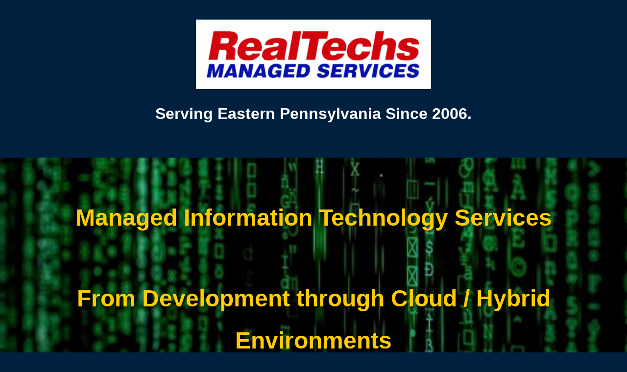

--- FILE ---
content_type: text/html
request_url: https://www.realtechs.net/
body_size: 1271
content:
<!DOCTYPE html>
<html lang="en">
<head>
    <meta charset="UTF-8">
    <meta name="viewport" content="width=device-width, initial-scale=1.0">
    <title>RealTechs Managed Services</title>
    <link rel="stylesheet" href="styles.css">
</head>
<body>
    <!-- Header Section -->
    <header>
        <div class="container">
            <img src="/images/main-logo.jpg" alt="RealTechs Logo" class="logo">
            <h1>Serving Eastern Pennsylvania Since 2006.</h1>
        </div>
    </header>

    <!-- Hero Section (Home) -->
    <section class="home" id="home">
        <div class="container">
            <div class="hero-content">
                <h2>Managed Information Technology Services</h2>
                <h2>From Development through Cloud / Hybrid Environments</h2>
                <p>Consulting services for businesses and individuals.</p>
            </div>
            <div class="hero-buttons">
                <a href="#services" class="nav-button">Services</a>
                <a href="#contact" class="nav-button">Contact Us</a>
            </div>
        </div>
    </section>

    <!-- Services Section -->
    <section class="services" id="services">
        <div class="container">
            <h2>World Class Technology Services</h2>
            <div class="service">
                <h3>Managed Services</h3>
                <p>Manage existing systems while scaling code and infrastructure for future-proof redundancy.</p>
            </div>
            <div class="service">
                <h3>Cloud Services</h3>
                <p>Enhanced productivity and reliability with cloud migration and operational implementation in the cloud.</p>
            </div>
            <div class="service">
                <h3>Full-Stack Development</h3>
                <p>Take efficiency to the next level, bring your system ideas to life and enjoy your customized product, 24/7/365.</p>
            </div>
            <div class="service">
                <h3>Business Crisis Management</h3>
                <p>Unexpected disruptions managed effectively to avoid damage to operations, reputation, and financial stability.</p>
            </div>
            <div class="service">
                <h3>Technical Support</h3>
                <p>Reliable support for professional issue resolution.</p>
            </div>
            <div class="services-buttons">
                <a href="#home" class="nav-button">Home</a>
                <a href="#contact" class="nav-button">Contact Us</a>
            </div>
        </div>
    </section>

    <!-- Contact Section -->
    <section class="contact" id="contact">
        <div class="container">
            <h2>Contact Us</h2>
            <p>RealTechs Managed Services</p>
            <p>POST OFFICE BOX</p>
            <p>1250 Bethlehem Pike Suite S 256<br>Hatfield, PA 19440</p>
            <p>Please email us about your project plans or ideas: Get Real  @  RealTechs.net (ALL ONE WORD)</p>
            <p>Existing clients please call for concierge service: (two, one, five) 853 eight-five-zero-one</p>
            <div class="contact-buttons">

                <a href="#home" class="nav-button">Home</a>
                <a href="#services" class="nav-button">Services</a>
            </div>
        </div>
    </section>

    <!-- Footer Section -->
    <section class="footer-section">
        <footer>
            <div class="container">
                <p class="footer-text">&copy; 2025 RealTechs, LLC. All Rights Reserved.</p>
            </div>
        </footer>
    </section>

    <script src="scripts.js"></script>
</body>
</html>


--- FILE ---
content_type: text/css
request_url: https://www.realtechs.net/styles.css
body_size: 1103
content:
/* Global Styles */
body {
    font-family: "Helvetica Neue", Arial, sans-serif;
    margin: 0;
    padding: 0;
    color: #fff;
    text-align: center;
    line-height: 1.8;
    background-color: #002040;
    scroll-behavior: smooth;
}

/* LOGO */
.logo {
    display: block;
    margin: 0 auto;
    width: 480px; /* Scaled properly */
    max-width: 100%;
    height: auto;
}

/* Main Content Container */
.container {
    width: 85%;
    max-width: 1200px;
    margin: 0 auto;
    padding: 40px;
    text-align: center;
}

/* NAVIGATION BUTTONS */
.nav-button {
    display: inline-block;
    background-color: #ffcc00;
    color: #002040;
    padding: 10px 18px;
    margin: 10px;
    font-size: 1.3rem;
    font-weight: bold;
    text-decoration: none;
    border-radius: 5px;
    transition: background 0.3s ease, transform 0.2s;
    border: 2px solid transparent;
}

.nav-button:hover {
    background-color: #ffffff;
    color: #002040;
    border: 2px solid #ffcc00;
    transform: scale(1.05);
}

/* HERO SECTION (Section 1) - HOME PAGE */
.home {
    background: url('https://realtechs.net/images/background_1.jpg') center/cover no-repeat fixed !important;
    min-height: 50vh !important; /* Reduced height by 50% */
    display: flex;
    align-items: center;
    justify-content: center;
    flex-direction: column;
    width: 100%;
    padding-top: 0 !important;
}

/* Hero Content - Includes Logo and Text */
.hero-content {
    margin-top: 0;
    display: flex;
    flex-direction: column;
    align-items: center;
    justify-content: center;
}

/* Hero Text - Matches Section 2 */
.hero-content h2 {
    font-size: 3rem !important;
    color: #ffcc00 !important;
    font-weight: bold !important;
    text-shadow: 3px 3px 5px rgba(0, 0, 0, 0.6);
}

.hero-content p {
    font-size: 1.8rem !important;
    font-weight: 500;
}

/* SERVICES SECTION (Section 2) */
.services {
    background: url('https://realtechs.net/images/background_2.jpg') center/cover no-repeat fixed;
    min-height: 100vh;
    display: flex;
    align-items: center;
    justify-content: center;
    flex-direction: column;
}

/* Service Titles & Content */
.services h2 {
    font-size: 3rem;
    color: #ffcc00;
    font-weight: bold;
}

.services .service h3 {
    color: #ffcc00;
    font-size: 2.2rem;
}

.services .service p {
    font-size: 1.8rem;
}

/* CONTACT SECTION (Section 3) */
.contact {
    background: url('https://realtechs.net/images/background_3.jpg') center/cover no-repeat fixed;
    min-height: 100vh;
    display: flex;
    align-items: center;
    justify-content: center;
    flex-direction: column;
    color: white;
}

/* Contact Title */
.contact h2 {
    font-size: 3rem;
    color: #ffcc00;
}

.contact p {
    font-size: 1.8rem;
}

/* FOOTER SECTION (Section 4) */
.footer-section {
    background: url('https://realtechs.net/images/background_4.jpg') center/cover no-repeat fixed !important;
    min-height: 15vh !important;
    display: flex;
    align-items: center;
    justify-content: center;
    flex-direction: column;
    width: 100%;
    padding: 0 !important;
}

/* Footer Text - Royal Blue */
.footer-text {
    color: #4169E1 !important;
}

/* Auto-Resize for Desktop */
@media screen and (min-width: 1024px) {
    .home, .services, .contact {
        min-height: 100vh;
    }
}


--- FILE ---
content_type: application/javascript
request_url: https://www.realtechs.net/scripts.js
body_size: -2
content:
document.addEventListener('DOMContentLoaded', function() {
    console.log("Website loaded successfully.");
});
